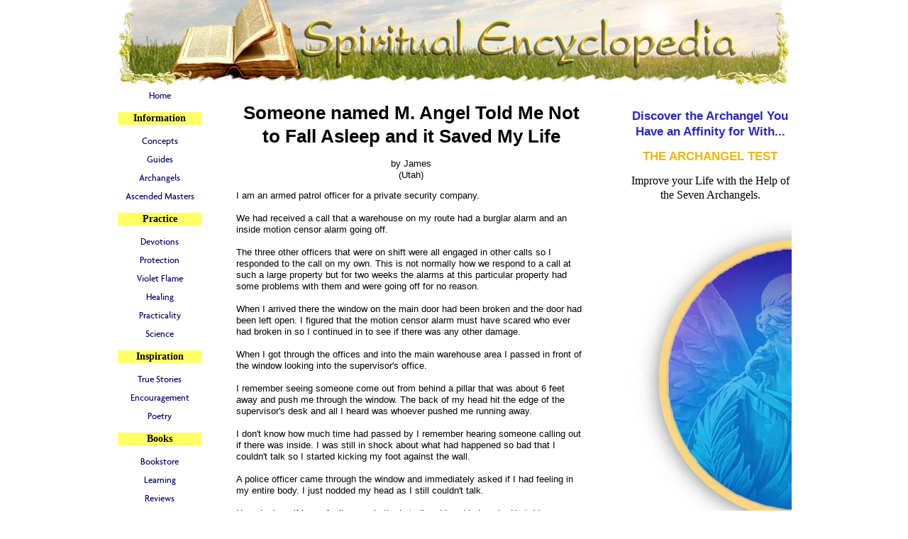

--- FILE ---
content_type: text/html; charset=UTF-8
request_url: https://www.spiritual-encyclopedia.com/someone-named-m-angel-told-me-not-to-fall-asleep-and-it-saved-my-life.html
body_size: 6972
content:
<!DOCTYPE html PUBLIC "-//W3C//DTD HTML 4.01 Transitional//EN"
   "http://www.w3.org/TR/html4/loose.dtd">
<html xmlns:og="http://opengraphprotocol.org/schema/" xmlns:fb="http://www.facebook.com/2008/fbml">
<head><meta http-equiv="content-type" content="text/html; charset=UTF-8"><title>Someone named M. Angel Told Me Not to Fall Asleep and it Saved My Life</title><meta name="description" content="I am an armed patrol officer for a private security company.   We had received a call that a warehouse on my route had a burglar alarm and an inside motion"><link href="/sd/support-files/style.css" rel="stylesheet" type="text/css">
<!-- start: tool_blocks.sbi_html_head -->
<link rel="alternate" type="application/rss+xml" title="RSS" href="https://www.spiritual-encyclopedia.com/spiritual-encyclopedia.xml">
<!-- SD -->
<script type="text/javascript" language="JavaScript">var https_page=0</script>
<!-- end: tool_blocks.sbi_html_head -->
<link rel="shortcut icon" type="image/vnd.microsoft.icon" href="https://www.spiritual-encyclopedia.com/favicon.ico">
<link rel="canonical" href="https://www.spiritual-encyclopedia.com/someone-named-m-angel-told-me-not-to-fall-asleep-and-it-saved-my-life.html"/>
<meta property="og:title" content="Someone named M. Angel Told Me Not to Fall Asleep and it Saved My Life"/>
<meta property="og:description" content="I am an armed patrol officer for a private security company. We had received a call that a warehouse on my route had a burglar alarm and an inside motion"/>
<meta property="og:type" content="article"/>
<meta property="og:url" content="https://www.spiritual-encyclopedia.com/someone-named-m-angel-told-me-not-to-fall-asleep-and-it-saved-my-life.html"/>
<script language="JavaScript" type="text/javascript">function MM_swapImgRestore(){var i,x,a=document.MM_sr;for(i=0;a&&i<a.length&&(x=a[i])&&x.oSrc;i++)x.src=x.oSrc;}function MM_preloadImages(){var d=document;if(d.images){if(!d.MM_p)d.MM_p=new Array();var i,j=d.MM_p.length,a=MM_preloadImages.arguments;for(i=0;i<a.length;i++)if(a[i].indexOf("#")!=0){d.MM_p[j]=new Image;d.MM_p[j++].src=a[i];}}}function MM_swapImage(){var i,j=0,x,a=MM_swapImage.arguments;document.MM_sr=new Array;for(i=0;i<(a.length-2);i+=3)if((x=MM_findObj(a[i]))!=null){document.MM_sr[j++]=x;if(!x.oSrc)x.oSrc=x.src;x.src=a[i+2];}}function MM_openBrWindow(theURL,winName,features){window.open(theURL,winName,features);}function MM_findObj(n,d){var p,i,x;if(!d)d=document;if((p=n.indexOf("?"))>0&&parent.frames.length){d=parent.frames[n.substring(p+1)].document;n=n.substring(0,p);}if(!(x=d[n])&&d.all)x=d.all[n];for(i=0;!x&&i<d.forms.length;i++)x=d.forms[i][n];for(i=0;!x&&d.layers&&i<d.layers.length;i++)x=MM_findObj(n,d.layers[i].document);if(!x&&d.getElementById)x=d.getElementById(n);return x;}</script>
<script language="JavaScript" type="text/JavaScript">function MM_displayStatusMsg(msgStr){status=msgStr;document.MM_returnValue=true;}</script>
<!-- start: shared_blocks.9628071#end-of-head -->
<!-- Google Tag Manager -->
<script>(function(w,d,s,l,i){w[l]=w[l]||[];w[l].push({'gtm.start':new Date().getTime(),event:'gtm.js'});var f=d.getElementsByTagName(s)[0],j=d.createElement(s),dl=l!='dataLayer'?'&l='+l:'';j.async=true;j.src='https://www.googletagmanager.com/gtm.js?id='+i+dl;f.parentNode.insertBefore(j,f);})(window,document,'script','dataLayer','GTM-PPGVH8D');</script>
<!-- End Google Tag Manager -->
<!-- end: shared_blocks.9628071#end-of-head -->
<script type="text/javascript" src="/sd/support-files/fix.js"></script>
<script type="text/javascript">FIX.designMode="legacy";FIX.doEndOfHead();</script>
</head>
<body>
<div id="PageWrapper">
<div id="Header">
<div class="Liner">
<!-- start: shared_blocks.9628008#top-of-header -->
<!-- end: shared_blocks.9628008#top-of-header -->
<!-- start: shared_blocks.9627910#bottom-of-header -->
<!-- end: shared_blocks.9627910#bottom-of-header -->
</div><!-- end Liner -->
</div><!-- end Header -->
<div id="ContentWrapper">
<div id="ContentColumn">
<div class="Liner">
<!-- start: shared_blocks.9627869#above-h1 -->
<!-- end: shared_blocks.9627869#above-h1 -->
<!--  -->
<style type="text/css">.errFld{padding:3px}.errFldOn{padding:0;border:3px solid red}.errMsg{font-weight:bold;color:red;visibility:hidden}.errMsgOn{visibility:visible}#edit textarea{border:1px solid #000}.editTitle{font-size:22px;font-weight:bold;text-align:center}#preview .editTitle{margin-top:0}.editName,.editCountry{text-align:center}.editName,.editCountry,.editBody{}.editBody{text-align:left}#preview{margin-left:auto;margin-right:auto}.GadSense{float:left;vertical-align:top;padding:0 8px 8px 0;margin:0 8px 0 0}.gLinkUnitTop{width:466px;margin:12px auto}.gLinkUnitBot{width:120px;float:right;margin:4px 0 24px 36px}</style>
<div id="submission_32287126" style="border:0px solid black;padding:5px;">
<h1 style="text-align:center;">Someone named M. Angel Told Me Not to Fall Asleep and it Saved My Life</h1>
<p style="text-align:center;">
by James
<br>(Utah)
</p>
<p>
I am an armed patrol officer for a private security company. <br><br>We had received a call that a warehouse on my route had a burglar alarm and an inside motion censor alarm going off. <br><br>The three other officers that were on shift were all engaged in other calls so I responded to the call on my own. This is not normally how we respond to a call at such a large property but for two weeks the alarms at this particular property had some problems with them and were going off for no reason. <br><br>When I arrived there the window on the main door had been broken and the door had been left open. I figured that the motion censor alarm must have scared who ever had broken in so I continued in to see if there was any other damage. <br><br>When I got through the offices and into the main warehouse area I passed in front of the window looking into the supervisor's office. <br><br>I remember seeing someone come out from behind a pillar that was about 6 feet away and push me through the window. The back of my head hit the edge of the supervisor's desk and all I heard was whoever pushed me running away. <br><br>I don't know how much time had passed by I remember hearing someone calling out if there was inside. I was still in shock about what had happened so bad that I couldn't talk so I started kicking my foot against the wall. <br><br>A police officer came through the window and immediately asked if I had feeling in my entire body. I just nodded my head as I still couldn't talk. <br><br>He asked me if I was feeling overly tired at all and I nodded again. He told me no matter what I couldn't fall asleep that I had to stay awake. He told me not to be afraid and that as long as I stayed awake everything was going to be ok. <br><br>I started to shake because I thought that I was going to die. The officer took my hand and told me that help was almost there. Right after he said that I heard another voice yelling hello. The officer that was with me said he was going to get the others and bring them to me. I quickly looked at his name tag so I could thank him later. <br><br>His tag said M. Angel. <br><br>Not more than 20 minutes after he left to get the others another officer crawled through the window and yelled he's over here and paramedics and firefighters forced open the door to the supervisors office. <br><br>The next day when I could start to talk again I asked my dad to call the police department and send over the officer that found me so I could thank him (I didn't mention his name). That night the second officer that showed up came in. I thanked him for helping me then asked when the first officer who found me was going to arrive. He told me that he was the first officer. I asked him how he knew I needed help and he told me that I had called 911 from my personal phone and told them what happened and that I needed help. I told the officer that I hadn't been able to talk until that afternoon and he said I must have called before I lost my capabilities to talk. <br><br>The part I didn't tell him because I didn't want to look like a nut job was that I had left my personal phone in my patrol car and that my coworker who took over my shift had brought it to the hospital when he finished the route.
</p>
</div>
<table id="comments" style="width:100%; max-width:450px;" border="0" cellpadding="4" cellspacing="0">
<tr>
<td>
<h3 style="text-align:center;">
Comments for Someone named M. Angel Told Me Not to Fall Asleep and it Saved My Life<br>
<!-- Someone named M. Angel Told Me Not to Fall Asleep and it Saved My Life -->
</h3>
<p style="text-align:center; font-weight:bold;">
Average Rating <img src="[data-uri]" alt="star"><img src="[data-uri]" alt="star"><img src="[data-uri]" alt="star"><img src="[data-uri]" alt="star"><img src="[data-uri]" alt="star">
</p>
<p style="text-align:center">
<a href="https://www.spiritual-encyclopedia.com/someone-named-m-angel-told-me-not-to-fall-asleep-and-it-saved-my-life-comment-form.html">Click here to add your own comments</a>
</p>
</td>
</tr>
<tr>
<td style="text-align:center;">
<div id="32287127">
<div id="comment_32287127">
<table style="width:100%; padding:4px;">
<tr>
<td valign="top" style="width:25%;text-align:left;" class="date">
<strong>Rating</strong><br>
<img src="[data-uri]" alt="star"><img src="[data-uri]" alt="star"><img src="[data-uri]" alt="star"><img src="[data-uri]" alt="star"><img src="[data-uri]" alt="star">
</td>
<td valign="top" style="text-align:left;">
<strong>Amazing</strong>
<br>
<!-- Patricia -->
<span class="author" style="text-align:left;"><strong>by: Patricia </strong></span>
<br>
<br><span class="subBodyText">
Thanks for sharing this story, James!<br><br>I'm glad you got the assistance you needed. I love that angels are so practical.</span>
</td>
</tr>
</table>
<hr>
</div>
</div>
</td>
</tr>
<tr>
<td>
<p style="text-align:center;">
<a href="https://www.spiritual-encyclopedia.com/someone-named-m-angel-told-me-not-to-fall-asleep-and-it-saved-my-life-comment-form.html">Click here to add your own comments</a>
</p>
<p>
<a href="https://www.spiritual-encyclopedia.com/angel-stories.html#INV">
Join in and write your own page! It's easy to do. How? Simply click here to return to <b>Your Angel Stories</b>.</a>
<!-- Your Angel Stories -->
</p>
</td>
</tr>
</table>
<!-- James -->
<!-- Your Angel Stories -->
<!-- start: shared_blocks.9628031#above-socialize-it -->
<!-- end: shared_blocks.9628031#above-socialize-it -->
<!-- start: shared_blocks.9627884#socialize-it -->
<!-- skipped: tool_blocks.faceit_comment -->
<div class=" socializeIt socializeIt-responsive" style="border-color: #cccccc; border-width: 1px 1px 1px 1px; border-style: solid; box-sizing: border-box"><div style="overflow-x: auto;">
<table class="columns_block grid_block" border="0" style="width: 100%;"><tr><td class="column_0" style="width: 20%;vertical-align:top;">
<div class="shareHeader">
<strong class="ss-shareLabel" style="font-size: 16px;">Share this page:</strong>
<div id="whatsthis" style="font-size:11px;"><a href="#" onclick="open_whats_this(); return false;">What&rsquo;s this?</a></div>
</div>
</td><td class="column_1" style="width: 80%;vertical-align:top;">
</td></tr></table>
</div>
<div class="socialize-pay-it-forward-wrapper" style="background:;">
<details class="socialize-pay-it-forward">
<summary>Enjoy this page? Please pay it forward. Here's how...</summary>
<p>Would you prefer to share this page with others by linking to it?</p>
<ol>
<li>Click on the HTML link code below.</li>
<li>Copy and paste it, adding a note of your own, into your blog, a Web page, forums, a blog comment,
your Facebook account, or anywhere that someone would find this page valuable.</li>
</ol>
<script>var l=window.location.href,d=document;document.write('<form action="#"><div style="text-align:center"><textarea cols="50" rows="2" onclick="this.select();">&lt;a href="'+l+'"&gt;'+d.title+'&lt;/a&gt;</textarea></div></form>');</script>
</details>
</div>
</div>
<!-- end: shared_blocks.9627884#socialize-it -->
<!-- start: shared_blocks.9628007#below-socialize-it -->
<!-- end: shared_blocks.9628007#below-socialize-it -->
</div><!-- end Liner -->
</div><!-- end ContentColumn -->
</div><!-- end ContentWrapper -->
<div id="NavColumn">
<div class="Liner">
<!-- start: shared_blocks.9628126#top-of-nav-column -->
<!-- end: shared_blocks.9628126#top-of-nav-column -->
<!-- start: shared_blocks.9628120#navigation -->
<!-- start: tool_blocks.navbar --><div class="Navigation"><ul><li class=""><a href="/">Home</a></li><li><h3>Information</h3><ul><li class=""><a href="/new-age-spirituality.html">Concepts</a></li><li class=""><a href="/spiritual-guides.html">Guides</a></li><li class=""><a href="/archangels.html">Archangels</a></li><li class=""><a href="/ascended-masters.html">Ascended Masters</a></li></ul></li><li><h3>Practice</h3><ul><li class=""><a href="/devotions.html">Devotions</a></li><li class=""><a href="/spiritual-warfare.html">Protection</a></li><li class=""><a href="/violet-flame.html">Violet Flame</a></li><li class=""><a href="/mind-body-spirit-healing.html">Healing</a></li><li class=""><a href="/practical-spirituality.html">Practicality</a></li><li class=""><a href="/spiritual-science.html">Science</a></li></ul></li><li><h3>Inspiration</h3><ul><li class=""><a href="/angel-stories.html">True Stories</a></li><li class=""><a href="/words-of-spiritual-encouragement.html">Encouragement</a></li><li class=""><a href="/spiritual-poems.html">Poetry</a></li></ul></li><li><h3>Books</h3><ul><li class=""><a href="/new-age-books.html">Bookstore</a></li><li class=""><a href="/spiritual-book-club.html">Learning</a></li><li class=""><a href="/issa-the-greatest-story-never-told.html">Reviews</a></li></ul></li><li><h3>Handy Stuff</h3><ul><li class=""><a href="/spiritual-encyclopedia-blog.html">What's New?</a></li><li class=""><a href="/about-us.html">About Us</a></li><li class=""><a href="/contact.html">Contact Us</a></li><li class=""><a href="/search.html">Search</a></li><li class=""><a href="/sitemap.html">Site Map</a></li></ul></li></ul></div>
<!-- end: tool_blocks.navbar -->
<!-- end: shared_blocks.9628120#navigation -->
<!-- start: shared_blocks.9628135#bottom-of-nav-column -->
<!-- end: shared_blocks.9628135#bottom-of-nav-column -->
</div><!-- end Liner -->
</div><!-- end NavColumn -->
<div id="ExtraColumn">
<div class="Liner">
<!-- start: shared_blocks.9627924#top-extra-default -->
<p style="text-align: center;"><span style="font-family: 'arial black', gadget, sans-serif;font-size: 17px;color: rgb(44, 39, 194);"><b>Discover the Archangel You Have an Affinity for With...</b></span></p><p style="text-align: center;"><span style="color: rgb(233, 185, 17);font-size: 17px;"><b>THE ARCHANGEL TEST</b></span></p><p style="text-align: center;"><span style="font-size:12.0pt;font-family:calibri;font-family:calibri;font-family:calibri">Improve your Life
with the Help of the Seven Archangels.</span></p>
<div class="ImageBlock ImageBlockCenter"><a href="https://www.archangeltest.com/?utm_campaign=Free+Archangel+Test&utm_source=Spiritual+Encyclopedia&utm_medium=web+link" onclick="return FIX.track(this);"><img src="https://www.spiritual-encyclopedia.com/images/xarchangel-lessons-circle.jpg.pagespeed.ic._jU3qCqauf.webp" width="476" height="475" data-pin-media="https://www.spiritual-encyclopedia.com/images/archangel-lessons-circle.jpg" style="width: 476px; height: auto"></a></div>
<a href="https://www.archangeltest.com" style="
    background-color: #E8AB30;
    border: none;
    color: white;
    padding: 16px 29px;
    text-align: center;
    text-decoration: none;
    display: inline-block;
    font-size: 15px;
    margin: 4px 2px 10px;
    cursor: pointer;
    border-radius: 60px;
">TAKE THE TEST NOW!</a>
<!-- end: shared_blocks.9627924#top-extra-default -->
<!-- start: shared_blocks.9628123#extra-default-nav -->
<!-- end: shared_blocks.9628123#extra-default-nav -->
<!-- start: shared_blocks.9628004#bottom-extra-default -->
<!-- end: shared_blocks.9628004#bottom-extra-default -->
</div><!-- end Liner-->
</div><!-- end ExtraColumn -->
<div id="Footer">
<div class="Liner">
<!-- start: shared_blocks.9627911#above-bottom-nav -->
<!-- end: shared_blocks.9627911#above-bottom-nav -->
<!-- start: shared_blocks.9628003#bottom-navigation -->
<!-- end: shared_blocks.9628003#bottom-navigation -->
<!-- start: shared_blocks.9627883#below-bottom-nav -->
<!-- end: shared_blocks.9627883#below-bottom-nav -->
<!-- start: shared_blocks.9627958#footer -->
<!-- start: tool_blocks.footer -->
<div class="page_footer_container">
<div class="page_footer_content">
<div class="page_footer_liner" style="white-space:pre-line"><div class="page_footer_text"><a href="https://www.spiritual-encyclopedia.com/contact.html">Copyright © 2007-2019 Summit Publications. All rights reserved.</a></div></div>
</div></div>
<!-- end: tool_blocks.footer -->
<!-- Google Tag Manager (noscript) -->
<noscript><iframe src="https://www.googletagmanager.com/ns.html?id=GTM-PPGVH8D" height="0" width="0" style="display:none;visibility:hidden"></iframe></noscript>
<!-- End Google Tag Manager (noscript) -->
<!-- Ontraport Tracking Script -->
<script src='https://optassets.ontraport.com/tracking.js' type='text/javascript' async onload='_mri="114239",_mr_domain="tsl.ontraport.com",mrtracking();'></script>
<!-- End Ontraport Tracking Script -->
<!-- end: shared_blocks.9627958#footer -->
</div><!-- end Liner -->
</div><!-- end Footer -->
</div><!-- end PageWrapper -->
<script type="text/javascript">FIX.doEndOfBody();</script>
<!-- start: tool_blocks.sbi_html_body_end -->
<script>var SS_PARAMS={pinterest_enabled:false,googleplus1_on_page:false,socializeit_onpage:false};</script><style>.g-recaptcha{display:inline-block}.recaptcha_wrapper{text-align:center}</style>
<script>if(typeof recaptcha_callbackings!=="undefined"){SS_PARAMS.recaptcha_callbackings=recaptcha_callbackings||[]};</script><script>(function(d,id){if(d.getElementById(id)){return;}var s=d.createElement('script');s.async=true;s.defer=true;s.src="/ssjs/ldr.js";s.id=id;d.getElementsByTagName('head')[0].appendChild(s);})(document,'_ss_ldr_script');</script><!-- end: tool_blocks.sbi_html_body_end -->
<!-- Generated at 15:19:17 26-Nov-2022 with custom-10-0-3col v46 -->
</body>
</html>
